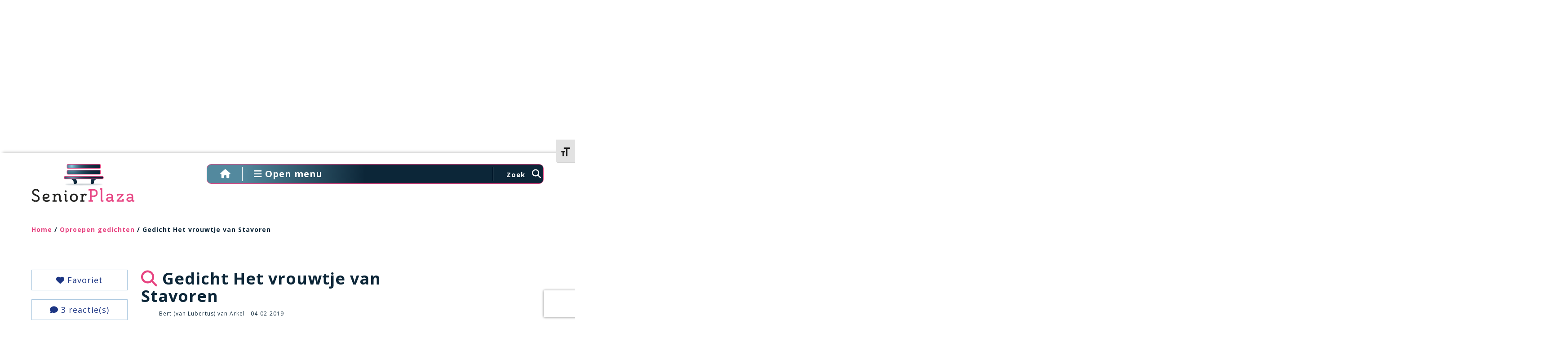

--- FILE ---
content_type: text/html; charset=UTF-8
request_url: https://seniorplaza.nl/wp-admin/admin-ajax.php
body_size: 160
content:
{"post_id":166139,"counted":true,"storage":{"name":["pvc_visits[0]"],"value":["1763181327b166139"],"expiry":[1763181327]},"type":"post"}

--- FILE ---
content_type: text/html; charset=utf-8
request_url: https://www.google.com/recaptcha/api2/aframe
body_size: -101
content:
<!DOCTYPE HTML><html><head><meta http-equiv="content-type" content="text/html; charset=UTF-8"></head><body><script nonce="QwCjYe2JDRMdFeXHgOTKQQ">/** Anti-fraud and anti-abuse applications only. See google.com/recaptcha */ try{var clients={'sodar':'https://pagead2.googlesyndication.com/pagead/sodar?'};window.addEventListener("message",function(a){try{if(a.source===window.parent){var b=JSON.parse(a.data);var c=clients[b['id']];if(c){var d=document.createElement('img');d.src=c+b['params']+'&rc='+(localStorage.getItem("rc::a")?sessionStorage.getItem("rc::b"):"");window.document.body.appendChild(d);sessionStorage.setItem("rc::e",parseInt(sessionStorage.getItem("rc::e")||0)+1);localStorage.setItem("rc::h",'1763094929467');}}}catch(b){}});window.parent.postMessage("_grecaptcha_ready", "*");}catch(b){}</script></body></html>